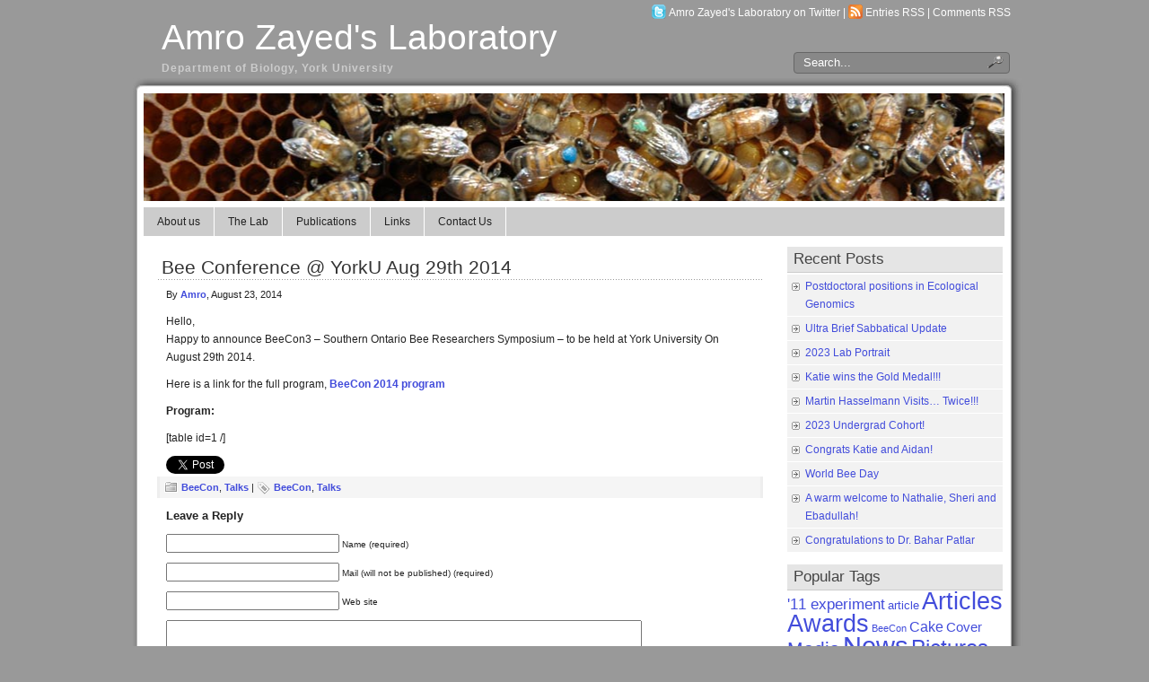

--- FILE ---
content_type: text/html; charset=UTF-8
request_url: https://zayedlab.apps01.yorku.ca/wordpress/2014/08/bee-conference-yorku-aug-29th-2014/
body_size: 5861
content:
<!DOCTYPE html PUBLIC "-//W3C//DTD XHTML 1.0 Transitional//EN" "http://www.w3.org/TR/xhtml1/DTD/xhtml1-transitional.dtd">
<html xmlns="http://www.w3.org/1999/xhtml" lang="en-US">

<head profile="http://gmpg.org/xfn/11">
<meta http-equiv="Content-Type" content="text/html; charset=UTF-8" />

<title>Amro Zayed&#039;s Laboratory  &raquo; Bee Conference @ YorkU Aug 29th 2014</title>
	
<link rel="stylesheet" href="https://zayedlab.apps01.yorku.ca/wordpress/wp-content/themes/panorama/style.css" type="text/css" media="screen" />

<link rel="alternate" type="application/rss+xml" title="Amro Zayed&#039;s Laboratory RSS Feed" href="http://zayedlab.apps01.yorku.ca/wordpress/?feed=rss2" />

<link rel="pingback" href="https://zayedlab.apps01.yorku.ca/wordpress/xmlrpc.php" />

	<style type="text/css" media="screen">
	@import url("https://zayedlab.apps01.yorku.ca/wordpress/wp-content/themes/panorama/rcol.css");
		
	#headerimage{
			background: url("https://zayedlab.apps01.yorku.ca/wordpress/wp-content/themes/panorama/header_images/nurses1.jpg") top center no-repeat;	}	

	a{
		color: #424CDB;
	}
		
	a:hover{
		color: #232975;
	}		
		
		
		
	ol.commentlist li div.reply {
	background:#ddd;
	border:1px solid #aaa;
	padding:2px 10px;
	text-align:center;
	width:55px;
	-moz-border-radius: 3px;
	-khtml-border-radius: 3px;
	-webkit-border-radius: 3px;
	border-radius: 3px;
	}
		
	ol.commentlist li div.reply:hover {
	background:#f3f3f3;
	border:1px solid #aaa;
	}
				
		
	</style>

	<script type="text/javascript" src="https://zayedlab.apps01.yorku.ca/wordpress/wp-content/themes/panorama/scripts/utils.js"></script>
<link rel='dns-prefetch' href='//s.w.org' />
<link rel="alternate" type="application/rss+xml" title="Amro Zayed&#039;s Laboratory &raquo; Bee Conference @ YorkU Aug 29th 2014 Comments Feed" href="https://zayedlab.apps01.yorku.ca/wordpress/2014/08/bee-conference-yorku-aug-29th-2014/feed/" />
		<script type="text/javascript">
			window._wpemojiSettings = {"baseUrl":"https:\/\/s.w.org\/images\/core\/emoji\/11.2.0\/72x72\/","ext":".png","svgUrl":"https:\/\/s.w.org\/images\/core\/emoji\/11.2.0\/svg\/","svgExt":".svg","source":{"concatemoji":"https:\/\/zayedlab.apps01.yorku.ca\/wordpress\/wp-includes\/js\/wp-emoji-release.min.js?ver=5.1.21"}};
			!function(e,a,t){var n,r,o,i=a.createElement("canvas"),p=i.getContext&&i.getContext("2d");function s(e,t){var a=String.fromCharCode;p.clearRect(0,0,i.width,i.height),p.fillText(a.apply(this,e),0,0);e=i.toDataURL();return p.clearRect(0,0,i.width,i.height),p.fillText(a.apply(this,t),0,0),e===i.toDataURL()}function c(e){var t=a.createElement("script");t.src=e,t.defer=t.type="text/javascript",a.getElementsByTagName("head")[0].appendChild(t)}for(o=Array("flag","emoji"),t.supports={everything:!0,everythingExceptFlag:!0},r=0;r<o.length;r++)t.supports[o[r]]=function(e){if(!p||!p.fillText)return!1;switch(p.textBaseline="top",p.font="600 32px Arial",e){case"flag":return s([55356,56826,55356,56819],[55356,56826,8203,55356,56819])?!1:!s([55356,57332,56128,56423,56128,56418,56128,56421,56128,56430,56128,56423,56128,56447],[55356,57332,8203,56128,56423,8203,56128,56418,8203,56128,56421,8203,56128,56430,8203,56128,56423,8203,56128,56447]);case"emoji":return!s([55358,56760,9792,65039],[55358,56760,8203,9792,65039])}return!1}(o[r]),t.supports.everything=t.supports.everything&&t.supports[o[r]],"flag"!==o[r]&&(t.supports.everythingExceptFlag=t.supports.everythingExceptFlag&&t.supports[o[r]]);t.supports.everythingExceptFlag=t.supports.everythingExceptFlag&&!t.supports.flag,t.DOMReady=!1,t.readyCallback=function(){t.DOMReady=!0},t.supports.everything||(n=function(){t.readyCallback()},a.addEventListener?(a.addEventListener("DOMContentLoaded",n,!1),e.addEventListener("load",n,!1)):(e.attachEvent("onload",n),a.attachEvent("onreadystatechange",function(){"complete"===a.readyState&&t.readyCallback()})),(n=t.source||{}).concatemoji?c(n.concatemoji):n.wpemoji&&n.twemoji&&(c(n.twemoji),c(n.wpemoji)))}(window,document,window._wpemojiSettings);
		</script>
		<style type="text/css">
img.wp-smiley,
img.emoji {
	display: inline !important;
	border: none !important;
	box-shadow: none !important;
	height: 1em !important;
	width: 1em !important;
	margin: 0 .07em !important;
	vertical-align: -0.1em !important;
	background: none !important;
	padding: 0 !important;
}
</style>
	<link rel='stylesheet' id='wp-block-library-css'  href='https://zayedlab.apps01.yorku.ca/wordpress/wp-includes/css/dist/block-library/style.min.css?ver=5.1.21' type='text/css' media='all' />
<script type='text/javascript' src='https://zayedlab.apps01.yorku.ca/wordpress/wp-includes/js/jquery/jquery.js?ver=1.12.4'></script>
<script type='text/javascript' src='https://zayedlab.apps01.yorku.ca/wordpress/wp-includes/js/jquery/jquery-migrate.min.js?ver=1.4.1'></script>
<script type='text/javascript'>
/* <![CDATA[ */
var horizmenuSettings = {"ap_baseurl":"https:\/\/zayedlab.apps01.yorku.ca\/wordpress\/wp-content\/themes\/panorama"};
/* ]]> */
</script>
<script type='text/javascript' src='https://zayedlab.apps01.yorku.ca/wordpress/wp-content/themes/panorama/scripts/horizmenu.js?ver=5.1.21'></script>
<link rel='https://api.w.org/' href='https://zayedlab.apps01.yorku.ca/wordpress/wp-json/' />
<link rel="EditURI" type="application/rsd+xml" title="RSD" href="https://zayedlab.apps01.yorku.ca/wordpress/xmlrpc.php?rsd" />
<link rel="wlwmanifest" type="application/wlwmanifest+xml" href="https://zayedlab.apps01.yorku.ca/wordpress/wp-includes/wlwmanifest.xml" /> 
<link rel='prev' title='Brock wins CSEE talk prize!' href='https://zayedlab.apps01.yorku.ca/wordpress/2014/08/congrats-to-brock-for-csee-talk-prize/' />
<link rel='next' title='New paper on the immune system of honey bees' href='https://zayedlab.apps01.yorku.ca/wordpress/2014/08/new-paper-on-the-immune-system-of-honey-bees/' />
<meta name="generator" content="WordPress 5.1.21" />
<link rel="canonical" href="https://zayedlab.apps01.yorku.ca/wordpress/2014/08/bee-conference-yorku-aug-29th-2014/" />
<link rel='shortlink' href='https://zayedlab.apps01.yorku.ca/wordpress/?p=858' />
<link rel="alternate" type="application/json+oembed" href="https://zayedlab.apps01.yorku.ca/wordpress/wp-json/oembed/1.0/embed?url=https%3A%2F%2Fzayedlab.apps01.yorku.ca%2Fwordpress%2F2014%2F08%2Fbee-conference-yorku-aug-29th-2014%2F" />
<link rel="alternate" type="text/xml+oembed" href="https://zayedlab.apps01.yorku.ca/wordpress/wp-json/oembed/1.0/embed?url=https%3A%2F%2Fzayedlab.apps01.yorku.ca%2Fwordpress%2F2014%2F08%2Fbee-conference-yorku-aug-29th-2014%2F&#038;format=xml" />
		<script type="text/javascript">
            var _statcounter = _statcounter || [];
            _statcounter.push({"tags": {"author": "Amro"}});
        </script>
	   <link href="https://zayedlab.apps01.yorku.ca/wordpress/wp-content/themes/panorama/styles/lightgrey.css" rel="stylesheet" type="text/css" /><link rel="icon" href="https://zayedlab.apps01.yorku.ca/wordpress/wp-content/uploads/2022/03/cropped-236580_web-32x32.jpg" sizes="32x32" />
<link rel="icon" href="https://zayedlab.apps01.yorku.ca/wordpress/wp-content/uploads/2022/03/cropped-236580_web-192x192.jpg" sizes="192x192" />
<link rel="apple-touch-icon-precomposed" href="https://zayedlab.apps01.yorku.ca/wordpress/wp-content/uploads/2022/03/cropped-236580_web-180x180.jpg" />
<meta name="msapplication-TileImage" content="https://zayedlab.apps01.yorku.ca/wordpress/wp-content/uploads/2022/03/cropped-236580_web-270x270.jpg" />
	
</head>
<body>
<div id="wrapper">

	<div id="header">
	
		<div id="surheader">
	
		<p><img style="vertical-align:-3px;" alt="Twitter" src="https://zayedlab.apps01.yorku.ca/wordpress/wp-content/themes/panorama/styles/lightgrey/twitter.gif" height="16" width="16" /> <a alt="@AmroYorkU" href="http://twitter.com/@AmroYorkU">Amro Zayed&#039;s Laboratory on Twitter</a> |  <img style="vertical-align:-3px;" alt="RSS" src="https://zayedlab.apps01.yorku.ca/wordpress/wp-content/themes/panorama/styles/lightgrey/feed-icon-16x16.gif" height="16" width="16" /> <a href="http://zayedlab.apps01.yorku.ca/wordpress/?feed=rss2">Entries RSS</a> | <a href="https://zayedlab.apps01.yorku.ca/wordpress/comments/feed/">Comments RSS</a></p> 
	
		
</div>	
	
	<form method="get" id="searchform" action="https://zayedlab.apps01.yorku.ca/wordpress">

				
		<div id="search">
			<input type="text"  onfocus="doClear(this)" value="Search..." name="s" id="s" />
			<input name="" class="searchsubmit" type="image" src="https://zayedlab.apps01.yorku.ca/wordpress/wp-content/themes/panorama/styles/lightgrey/search_icon.gif" value="Go" />
		</div>
				
	</form>

		<h3><a href="https://zayedlab.apps01.yorku.ca/wordpress/">Amro Zayed&#039;s Laboratory</a></h3><h2>Department of Biology, York University</h2>
	</div>
	
	<div id="container">
		
		<div id="headerimage"></div>
		
	<div id="topmenu">	
	
		<div id="tabs" class="horizmenu">

			<ul>
			
			
			<li class="page_item page-item-8"><a href="https://zayedlab.apps01.yorku.ca/wordpress/home/">About us</a></li>
<li class="page_item page-item-69"><a href="https://zayedlab.apps01.yorku.ca/wordpress/the-lab/">The Lab</a></li>
<li class="page_item page-item-32"><a href="https://zayedlab.apps01.yorku.ca/wordpress/publications/">Publications</a></li>
<li class="page_item page-item-270"><a href="https://zayedlab.apps01.yorku.ca/wordpress/links/">Links</a></li>
<li class="page_item page-item-137"><a href="https://zayedlab.apps01.yorku.ca/wordpress/contact-us/">Contact Us</a></li>

			</ul>
		</div>
	</div>

<div id="content">
	<div id="content-inner">

<div id="main">

		
				
	<div class="post" id="post-858">
	
			
		<h2><a href="https://zayedlab.apps01.yorku.ca/wordpress/2014/08/bee-conference-yorku-aug-29th-2014/" rel="bookmark" title="Permanent Link to Bee Conference @ YorkU Aug 29th 2014">Bee Conference @ YorkU Aug 29th 2014</a></h2>
		
		<div class="entry">

			<div class="authormeta">
							
				By <a href="https://zayedlab.apps01.yorku.ca/wordpress/author/amro/" title="Posts by Amro" rel="author">Amro</a>, August 23, 2014</div>
	
	
				<p>Hello,<br />
Happy to announce BeeCon3 &#8211; Southern Ontario Bee Researchers Symposium &#8211; to be held at York University On August 29th 2014.</p>
<p>Here is a link for the full program, <a href="http://zayedlab.apps01.yorku.ca/wordpress/wp-content/uploads/2014/08/BeeCon-2014-program.pdf">BeeCon 2014 program<br />
</a></p>
<p><b>Program: </b></p>
<p>[table id=1 /]</p>
<div style="padding-top:0px;	
padding-right:0px;
padding-bottom:0px;
padding-left:0px;
margin-top:0px;
margin-right:0px;
margin-bottom:0px;
margin-left:0px;"><a href="https://twitter.com/share" class="twitter-share-button" 
				        data-url="https://zayedlab.apps01.yorku.ca/wordpress/2014/08/bee-conference-yorku-aug-29th-2014/" 
				        data-via="AmroYorkU"
					    data-text="Bee Conference @ YorkU Aug 29th 2014"
					    data-related=""
					    data-count="none"
					    data-hashtags=""
					    data-lang="autoLANGauto"
					    data-counturl=""
					    data-size="medium"
					    data-dnt="false"	> Tweet </a> </div>
		                <script>
					    !function(d,s,id) {
					      var js,fjs=d.getElementsByTagName(s)[0];
					      if(!d.getElementById(id)) {
					       js=d.createElement(s);js.id=id;js.src="https://platform.twitter.com/widgets.js";fjs.parentNode.insertBefore(js,fjs);
					      }
					    }
					   (document,"script","twitter-wjs");
					    </script>								<div style="clear:both"></div>
		</div>
	
		<div class="postmetadata">
		
			<p><img style="vertical-align:-5px;" alt="categories" src="https://zayedlab.apps01.yorku.ca/wordpress/wp-content/themes/panorama/images/category.gif" height="16" width="16" /> <a href="https://zayedlab.apps01.yorku.ca/wordpress/category/beecon/" rel="category tag">BeeCon</a>, <a href="https://zayedlab.apps01.yorku.ca/wordpress/category/talks/" rel="category tag">Talks</a> 
			 		 		  |	<img style="vertical-align:-5px;" alt="tags" src="https://zayedlab.apps01.yorku.ca/wordpress/wp-content/themes/panorama/images/tag.gif" height="16" width="16" /> <a href="https://zayedlab.apps01.yorku.ca/wordpress/tag/beecon/" rel="tag">BeeCon</a>, <a href="https://zayedlab.apps01.yorku.ca/wordpress/tag/talks/" rel="tag">Talks</a>		 </p>			
			</div> 
	
		
		
		<div class="entry">

<!-- You can start editing here. -->


			<!-- If comments are open, but there are no comments. -->

	 


<div id="respond">

<h3>Leave a Reply</h3>

<div class="cancel-comment-reply">
	<small><a rel="nofollow" id="cancel-comment-reply-link" href="/wordpress/2014/08/bee-conference-yorku-aug-29th-2014/#respond" style="display:none;">Cancel Reply</a></small>
</div>


<form action="http://zayedlab.apps01.yorku.ca/wordpress/wp-comments-post.php" method="post" id="commentform">


<p><input type="text" name="author" id="author" value="" size="22" tabindex="1" aria-required='true' />
<label for="author"><small>Name (required)</small></label></p>

<p><input type="text" name="email" id="email" value="" size="22" tabindex="2" aria-required='true' />
<label for="email"><small>Mail (will not be published) (required)</small></label></p>

<p><input type="text" name="url" id="url" value="" size="22" tabindex="3" />
<label for="url"><small>Web site</small></label></p>


<p><textarea name="comment" id="comment" style="width:80%" rows="6" tabindex="4"></textarea></p>

<p><input class="replysubmit" name="submit" type="submit" id="submit" tabindex="5" value="Add your Reply" />
<input type='hidden' name='comment_post_ID' value='858' id='comment_post_ID' />
<input type='hidden' name='comment_parent' id='comment_parent' value='0' />
</p>
<p style="display: none;"><input type="hidden" id="akismet_comment_nonce" name="akismet_comment_nonce" value="b0872501c0" /></p><p style="display: none;"><input type="hidden" id="ak_js" name="ak_js" value="42"/></p>
</form>

</div>

</div>
		
		
		</div>
		
		


	
	
	<div id="navigation">
	
			<div class="fleft">&larr; <a href="https://zayedlab.apps01.yorku.ca/wordpress/2014/08/congrats-to-brock-for-csee-talk-prize/" rel="prev">Brock wins CSEE talk prize!</a></div>
			<div class="fright"><a href="https://zayedlab.apps01.yorku.ca/wordpress/2014/08/new-paper-on-the-immune-system-of-honey-bees/" rel="next">New paper on the immune system of honey bees</a> &rarr;</div>
			
			<div style="clear:both;"></div>	
		
	</div>


		
	

	</div> <!-- eof main -->

<!-- begin sidebar -->
<div id="sidebar">




<div class="menu">

<ul>

		<li id="recent-posts-2" class="widget widget_recent_entries">		<h3>Recent Posts</h3>		<ul>
											<li>
					<a href="https://zayedlab.apps01.yorku.ca/wordpress/2023/07/postdoctoral-positions-in-ecological-genomics/">Postdoctoral positions in Ecological Genomics</a>
									</li>
											<li>
					<a href="https://zayedlab.apps01.yorku.ca/wordpress/2023/07/ultra-brief-sabbatical-update/">Ultra Brief Sabbatical Update</a>
									</li>
											<li>
					<a href="https://zayedlab.apps01.yorku.ca/wordpress/2023/07/2023-lab-portrait/">2023 Lab Portrait</a>
									</li>
											<li>
					<a href="https://zayedlab.apps01.yorku.ca/wordpress/2023/07/katie-wins-the-gold-medal/">Katie wins the Gold Medal!!!</a>
									</li>
											<li>
					<a href="https://zayedlab.apps01.yorku.ca/wordpress/2023/07/martin-hasselmann-visits-twice/">Martin Hasselmann Visits&#8230; Twice!!!</a>
									</li>
											<li>
					<a href="https://zayedlab.apps01.yorku.ca/wordpress/2023/07/2023-undergrad-cohort/">2023 Undergrad Cohort!</a>
									</li>
											<li>
					<a href="https://zayedlab.apps01.yorku.ca/wordpress/2023/02/congrats-katie-and-aidan/">Congrats Katie and Aidan!</a>
									</li>
											<li>
					<a href="https://zayedlab.apps01.yorku.ca/wordpress/2022/05/world-bee-day/">World Bee Day</a>
									</li>
											<li>
					<a href="https://zayedlab.apps01.yorku.ca/wordpress/2022/05/a-warm-welcome-to-nathalie-sheri-and-ebadullah/">A warm welcome to Nathalie, Sheri and Ebadullah!</a>
									</li>
											<li>
					<a href="https://zayedlab.apps01.yorku.ca/wordpress/2022/05/congratulations-to-dr-bahar-patlar/">Congratulations to Dr. Bahar Patlar</a>
									</li>
					</ul>
		</li><li id="tag_cloud-3" class="widget widget_tag_cloud"><h3>Popular Tags</h3><div class="tagcloud"><a href="https://zayedlab.apps01.yorku.ca/wordpress/tag/11-experiment/" class="tag-cloud-link tag-link-13 tag-link-position-1" style="font-size: 12.765957446809pt;" aria-label="&#039;11 experiment (5 items)">&#039;11 experiment</a>
<a href="https://zayedlab.apps01.yorku.ca/wordpress/tag/article/" class="tag-cloud-link tag-link-21 tag-link-position-2" style="font-size: 9.7872340425532pt;" aria-label="article (2 items)">article</a>
<a href="https://zayedlab.apps01.yorku.ca/wordpress/tag/articles/" class="tag-cloud-link tag-link-5 tag-link-position-3" style="font-size: 20.014184397163pt;" aria-label="Articles (31 items)">Articles</a>
<a href="https://zayedlab.apps01.yorku.ca/wordpress/tag/awards/" class="tag-cloud-link tag-link-26 tag-link-position-4" style="font-size: 20.014184397163pt;" aria-label="Awards (31 items)">Awards</a>
<a href="https://zayedlab.apps01.yorku.ca/wordpress/tag/beecon/" class="tag-cloud-link tag-link-31 tag-link-position-5" style="font-size: 8pt;" aria-label="BeeCon (1 item)">BeeCon</a>
<a href="https://zayedlab.apps01.yorku.ca/wordpress/tag/cake/" class="tag-cloud-link tag-link-30 tag-link-position-6" style="font-size: 11.971631205674pt;" aria-label="Cake (4 items)">Cake</a>
<a href="https://zayedlab.apps01.yorku.ca/wordpress/tag/cover/" class="tag-cloud-link tag-link-29 tag-link-position-7" style="font-size: 10.978723404255pt;" aria-label="Cover (3 items)">Cover</a>
<a href="https://zayedlab.apps01.yorku.ca/wordpress/tag/media/" class="tag-cloud-link tag-link-28 tag-link-position-8" style="font-size: 15.744680851064pt;" aria-label="Media (11 items)">Media</a>
<a href="https://zayedlab.apps01.yorku.ca/wordpress/tag/news/" class="tag-cloud-link tag-link-22 tag-link-position-9" style="font-size: 22pt;" aria-label="News (50 items)">News</a>
<a href="https://zayedlab.apps01.yorku.ca/wordpress/tag/pictures/" class="tag-cloud-link tag-link-24 tag-link-position-10" style="font-size: 18.326241134752pt;" aria-label="Pictures (21 items)">Pictures</a>
<a href="https://zayedlab.apps01.yorku.ca/wordpress/tag/positions/" class="tag-cloud-link tag-link-3 tag-link-position-11" style="font-size: 8pt;" aria-label="Positions (1 item)">Positions</a>
<a href="https://zayedlab.apps01.yorku.ca/wordpress/tag/talks/" class="tag-cloud-link tag-link-27 tag-link-position-12" style="font-size: 16.737588652482pt;" aria-label="Talks (14 items)">Talks</a>
<a href="https://zayedlab.apps01.yorku.ca/wordpress/tag/teaching/" class="tag-cloud-link tag-link-10 tag-link-position-13" style="font-size: 8pt;" aria-label="Teaching (1 item)">Teaching</a></div>
</li>
</ul>
</div>



</div><!-- end sidebar -->
<div style="clear:both;"></div>


</div>
</div> <!-- eo content -->
</div><!-- eo container -->
	
	
	<div id="footer">
	<div id="footer-inner">

		<p>Amro Zayed, Department of Biology, York University. 4700 Keele Street, Toronto, Ontario, M3J 1P3 Canada</p>
	
	</div>
	</div>


	
	

</div> <!-- eo wrapper -->

    <!-- Start of StatCounter Code -->
    <script>
    <!-- 
        var sc_project=4798522; 
        var sc_security="b5d52e59"; 
      var sc_invisible=1;
        var scJsHost = (("https:" == document.location.protocol) ?
        "https://secure." : "http://www.");
    //-->
document.write("<sc"+"ript src='" +scJsHost +"statcounter.com/counter/counter.js'></"+"script>");
</script>
<noscript><div class="statcounter"><a title="web analytics" href="https://statcounter.com/"><img class="statcounter" src="https://c.statcounter.com/4798522/0/b5d52e59/1/" alt="web analytics" /></a></div></noscript>   
    <!-- End of StatCounter Code -->
<script type='text/javascript' src='https://zayedlab.apps01.yorku.ca/wordpress/wp-includes/js/comment-reply.min.js?ver=5.1.21'></script>
<script type='text/javascript' src='https://zayedlab.apps01.yorku.ca/wordpress/wp-includes/js/wp-embed.min.js?ver=5.1.21'></script>
<script type='text/javascript' src='https://zayedlab.apps01.yorku.ca/wordpress/wp-content/plugins/akismet/_inc/form.js?ver=3.3.4'></script>
</body>
</html>